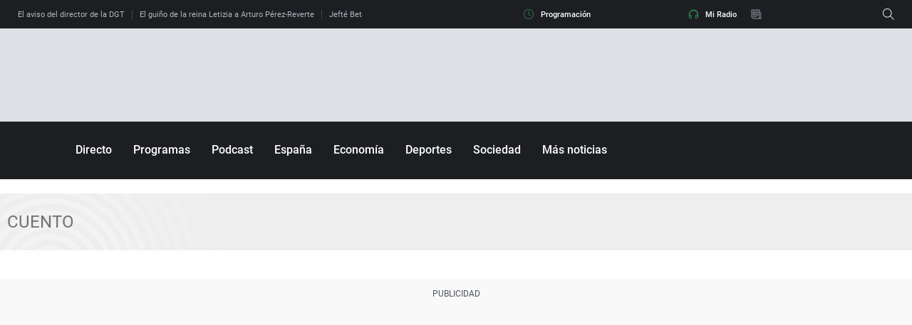

--- FILE ---
content_type: application/x-javascript;charset=utf-8
request_url: https://smetrics.ondacero.es/id?d_visid_ver=5.5.0&d_fieldgroup=A&mcorgid=09DCC8AD54D410FF0A4C98A6%40AdobeOrg&mid=58869354111156892895637883029698441904&ts=1768534396940
body_size: -35
content:
{"mid":"58869354111156892895637883029698441904"}

--- FILE ---
content_type: text/javascript
request_url: https://statics.atresmedia.com/ondacero/webapp/static/index-96e6d8fa.js
body_size: -95
content:
import"./main-dac4b24d.js";import"./date-2afa5a59.js";import"./formatModelResponse-3cc1df02.js";import"./helpers-ddc709b4.js";import"./id5-07f99b08.js";import"./isObjectLike-00b897d6.js";import"./client-59133204.js";(function(){const t=document.createElement("link").relList;if(t&&t.supports&&t.supports("modulepreload"))return;for(const e of document.querySelectorAll('link[rel="modulepreload"]'))i(e);new MutationObserver(e=>{for(const r of e)if(r.type==="childList")for(const o of r.addedNodes)o.tagName==="LINK"&&o.rel==="modulepreload"&&i(o)}).observe(document,{childList:!0,subtree:!0});function s(e){const r={};return e.integrity&&(r.integrity=e.integrity),e.referrerPolicy&&(r.referrerPolicy=e.referrerPolicy),e.crossOrigin==="use-credentials"?r.credentials="include":e.crossOrigin==="anonymous"?r.credentials="omit":r.credentials="same-origin",r}function i(e){if(e.ep)return;e.ep=!0;const r=s(e);fetch(e.href,r)}})();
